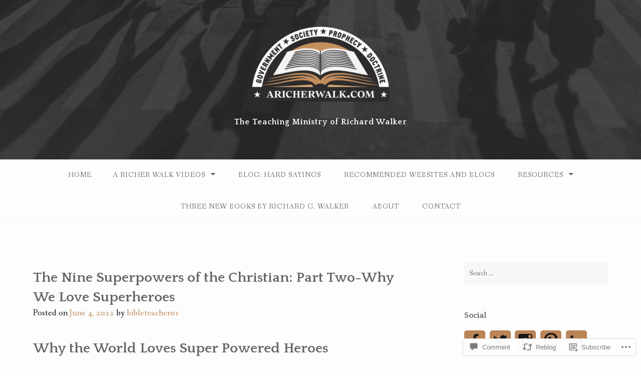

--- FILE ---
content_type: text/css;charset=utf-8
request_url: https://s0.wp.com/?custom-css=1&csblog=8rnJw&cscache=6&csrev=17
body_size: 229
content:
.site-title{display:none}.site-description{color:#fff;font-size:1.6rem;letter-spacing:1px;margin-top:2rem}body,abbr,acronym,.comment-metadata,.comment-metadata a{color:#000;font-size:1.75rem}#infinite-footer .blog-info a:hover,.main-navigation .current_page_item>a,.main-navigation .current-menu-item>a,.main-navigation .current_page_ancestor>a,.entry-footer .left i:hover,a,a:hover,a:focus,.main-navigation li:hover>a,.main-navigation li.focus>a{color:#BA8457}button:hover,button:focus,.button:hover,.button:focus{background-color:#D5A572}.widget_wpcom_social_media_icons_widget a:before,.widget_tag_cloud a,.wp_widget_tag_cloud a,.header-bg,html input[type=button],input[type=reset],input[type=submit],button,.button,#infinite-handle span{background-color:#BA8457}.site-info a,.site-info a:hover,.site-info a:focus,.footer-widgets a,.footer-widgets a:hover,.footer-widgets a:focus{color:#D5A572}